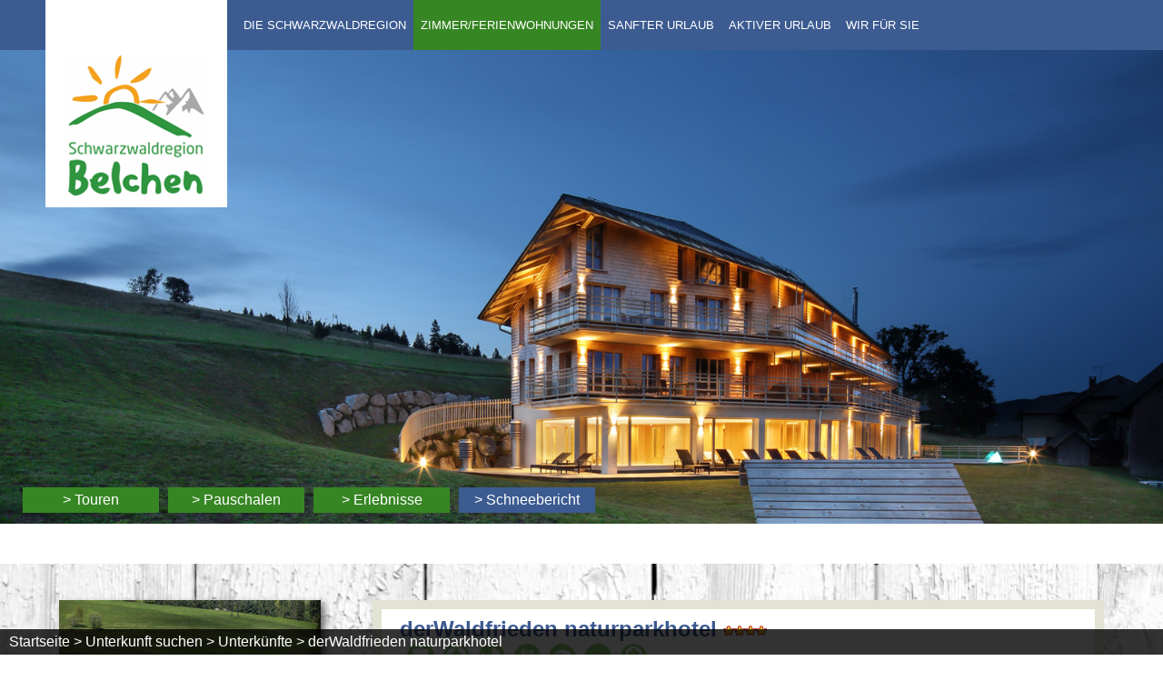

--- FILE ---
content_type: text/html; charset=iso-8859-1
request_url: https://schwarzwaldregion-belchen.de/de/unterkunft/show-anfrage.php?id=179
body_size: 6157
content:
<!DOCTYPE html>

<html lang="de"
      dir="ltr">

<head>
<base target="_self">

<link rel="stylesheet" type="text/css" href="/css/fonts.css?v=12300323">
<link rel="stylesheet" type="text/css" href="/css/standard.css?v=12300323">
		
		<meta name="description" content="derWaldfrieden naturparkhotel (Todtnau) Kontakt - Finden Sie die passende Unterkunft, egal ob Hotelzimmer oder Ferienwohnung oder Gruppenunterkunft, zu Ihren Reisedaten f&uuml;r Ihren Urlaub in der Schwarzwaldregion Belchen.">
<meta name="keywords" content="Zimmer,Hotels,Hotelzimmer,Unterkunft,Appartement,Familie,Gruppe,H&uuml;tte,Natur,bergwelt,schwarzwald,s&uuml;dschwarzwald,belchenland,Wieden,urlaub,ferien">
<meta name="viewport" content="width=device-width, initial-scale=1">
<meta name="format-detection" content="telephone=no">
<meta name="theme-color" content="#2C4B81">
<meta name="robots" content="all">

<title>derWaldfrieden naturparkhotel (Todtnau) Kontakt - Zimmer&sol;Ferienwohnungen - Schwarzwaldregion Belchen</title>
<script src="/scripts/ws_lightbox.js"></script>
<script src="/scripts/4wsmaster.js"></script>
<script src="/scripts/openstreetmap-support.js.php"></script></head>

<body>

<div id="mobile_nav">
<a href="/"><img alt="Zur Startseite" title="Startseite" width="40" height="39" src="/clips/mobile_home.png"></a>
<a href="/de/kontakt/"><img alt="zum Kontaktformular" title="zum Kontaktformular" width="40" height="39" src="/clips/mobile_contact.png"></a>
<a href="tel:+4976738204800"><img alt="Jetzt anrufen" title="Telefon" width="40" height="39" src="/clips/mobile_phone.png" ></a>
<a href="/de/sitemap/"><img alt="zum Menü" title="zum Menü" width="40" height="39" src="/clips/mobile_menu.png" id="mobile_m"></a>
<div class="clear"></div>
</div>

<div id="logo"><a href="/"><img alt="Logo der Schwarzwaldregion Belchen" title="Schwarzwaldregion Belchen" src="/clips/schwarzwald-region-belchen-logo.png"></a></div>
<nav><div id="headmenu_container"><div id="headmenu"><ul><li><a href="/" onclick="toogleSMenu(2);return false;" class="fhm " id="fhm2">Die Schwarzwaldregion</a>
</li><li><a href="/de/unterkunft/" onclick="toogleSMenu(3);return false;" class="fhm  active" id="fhm3">Zimmer/Ferienwohnungen</a>
</li><li><a href="/p/sanfter-urlaub" onclick="toogleSMenu(4);return false;" class="fhm " id="fhm4">Sanfter Urlaub</a>
</li><li><a href="/p/aktiver-urlaub" onclick="toogleSMenu(5);return false;" class="fhm " id="fhm5">Aktiver Urlaub</a>
</li><li><a href="/p/wir-fuer-sie" onclick="toogleSMenu(6);return false;" class="fhm " id="fhm6">Wir f&uuml;r Sie</a>
</li></ul><div class="headmenu_second" id="m2">
<div class="headmenu_closer" data-id="2">X</div>
<ul><li><a href="/" >Die Schwarzwaldregion</a>
</li><li><a href="/p/eine-urlaubsregion-die-beruehrt" data-top="1" >Urlaubsregion</a>
</li><li><a href="/p/besondere-momente" data-top="1" >Veranstaltungen</a>
</li><li><a href="/p/wissenswertes-fuer-gast-gastgeber" data-top="1" >Wissenswertes</a>
</li></ul><div class="headmenu_third"><div class="headmenu_third_item"><ul>
<li><a href="/p/orte-schwarzwaldregion-belchen" >
Urlaubsorte</a></li><li><a href="/de/ausflugsziele/" >
Ausflugsziele</a></li><li><a href="/p/regional-geniessen" >
Kulinarik</a></li><li><a href="/p/kunst-und-kultur" >
Brauchtum / Tradition</a></li><li><a href="/p/nachbarregionen" >
Nachbarregionen</a></li><li><a href="/p/schutzgebiete" >
Schutzgebiete</a></li><li><a href="/de/webcams/" >
Wetter &amp; Webcams</a></li></ul>
</div><div class="headmenu_third_item"><ul>
<li><a href="/de/veranstaltungen/highlights.php" >
Highlights</a></li><li><a href="/de/veranstaltungen/" >
Veranstaltungen</a></li><li><a href="/p/belchen-berglauf" >
Belchen Berglauf</a></li><li><a href="/de/pauschalen/" >
Angebote</a></li><li><a href="/de/erlebnisse/" >
Erlebnisse</a></li></ul>
</div><div class="headmenu_third_item"><ul>
<li><a href="/de/abisz/" >
A bis Z</a></li><li><a href="/p/bus-und-bahn-gratis" >
KONUS</a></li><li><a href="/p/gaestekarte-belchenkarte" >
G&auml;stekarte</a></li><li><a href="/de/gaestekarte/" >
G&auml;stekarte Partner</a></li><li><a href="/p/schwarzwald-card" >
Schwarzwald Card</a></li><li><a href="/p/jogi-loew" >
Joachim L&ouml;w</a></li></ul>
</div></div>
</div>
<div class="headmenu_second" id="m3">
<div class="headmenu_closer" data-id="3">X</div>
<ul><li><a href="/de/unterkunft/" >Unterkunft suchen</a>
</li><li><a href="/p/unterkuenfte" data-top="1" >Unterk&uuml;nfte</a>
</li><li><a href="/de/unterkunft/freie-unterkuenfte.php" data-top="1" >Freie Unterk&uuml;nfte</a>
</li><li><a href="/p/klassifizierte-unterkuenfte" data-top="1" >Klassifizierte Unterk&uuml;nfte</a>
</li></ul><div class="headmenu_third"><div class="headmenu_third_item"><ul>
<li><a href="/de/unterkunft/view.php" >
Hotels &amp; Gasth&ouml;fe</a></li><li><a href="/p/tagungen-seminare" >
Tagungen &amp; Seminare</a></li><li><a href="/de/unterkunft/view.php?type=pension" >
Pensionen</a></li><li><a href="/de/unterkunft/view.php?type=zimmer" >
Privatzimmer</a></li><li><a href="/de/unterkunft/view.php?type=fewo" >
Ferienwohnungen</a></li><li><a href="/de/unterkunft/view.php?type=appartements" >
Appartements</a></li><li><a href="/de/unterkunft/view.php?type=beauty" >
Beauty &amp; Wellness</a></li><li><a href="/de/unterkunft/bauernhof.php" >
Bauernh&ouml;fe</a></li><li><a href="/de/unterkunft/huetten.php" >
Gruppenunterk&uuml;nfte</a></li><li><a href="/p/camping-wohnmobilplaetze" >
Camping &amp; Wohnmobil</a></li></ul>
</div><div class="headmenu_third_item"><ul>
<li><a href="/de/pauschalen/vermieter-pauschalen.php" >
Pauschalen</a></li></ul>
</div><div class="headmenu_third_item"><ul>
<li><a href="/de/unterkunft/stars.php" >
Sterneklassifiziert</a></li><li><a href="/de/unterkunft/auszeichnungen.php" >
Zusatzauszeichnungen</a></li><li><a href="/de/unterkunft/quality.php?type=familie" >
Familienfreundlich</a></li><li><a href="/de/unterkunft/klimaneutral.php" >
Klimafreundlich</a></li><li><a href="/de/unterkunft/quality.php" >
Wanderfreundlich</a></li><li><a href="/de/unterkunft/quality.php?type=bike" >
Radfreundlich</a></li><li><a href="/de/unterkunft/quality.php?type=motorrad" >
Motorradfreundlich</a></li><li><a href="/de/unterkunft/quality.php?type=cabrio" >
Cabriofreundlich</a></li></ul>
</div></div>
</div>
<div class="headmenu_second" id="m4">
<div class="headmenu_closer" data-id="4">X</div>
<ul><li><a href="/p/sanfter-urlaub" >Sanfter Urlaub</a>
</li><li><a href="/p/anreise-mobilitaet" data-top="1" >Anreise &amp; &Ouml;PNV</a>
</li><li><a href="/p/elektroauto-und-cabrio-faq" data-top="1" >E-Mobilit&auml;t</a>
</li><li><a href="/p/regional-geniessen" data-top="1" >Regional geniessen</a>
</li></ul><div class="headmenu_third"><div class="headmenu_third_item"><ul>
<li><a href="/p/karte-und-anreisearten" >
Anreisem&ouml;glichkeiten</a></li><li><a href="/p/bus-und-bahn-gratis" >
Konus - gratis &Ouml;PNV</a></li><li><a href="/p/busfahrplaene" >
Busfahrpl&auml;ne </a></li></ul>
</div><div class="headmenu_third_item"><ul>
<li><a href="/p/verleih" >
E-Auto Verleih</a></li><li><a href="/p/ladestationen" >
Ladestationen</a></li><li><a href="/p/faqs" >
FAQs</a></li></ul>
</div><div class="headmenu_third_item"><ul>
<li><a href="/p/gutes-vom-erzeuger" >
Wochenm&auml;rkte</a></li><li><a href="/p/regionale-erzeuger" >
Regionale Erzeuger &amp; Direktvermarkter</a></li><li><a href="/p/gastronomie-huetten" >
Gastronomie &amp; H&uuml;tten</a></li><li><a href="/p/naturparkwirte" >
Naturparkwirte </a></li><li><a href="/p/schwarzwaelder-kirschtorte" >
Schwarzw&auml;lder Kirschtorte</a></li><li><a href="/p/wild-auf-wild" >
Wild auf Wild</a></li></ul>
</div></div>
</div>
<div class="headmenu_second" id="m5">
<div class="headmenu_closer" data-id="5">X</div>
<ul><li><a href="/p/aktiver-urlaub" >Aktiver Urlaub</a>
</li><li><a href="/p/natur-erleben-mit-respekt" data-top="1" >Natur erleben. Mit Respekt.</a>
</li><li><a href="/p/sport-aktiv" data-top="1" >Sportlich &amp; Aktiv</a>
</li><li><a href="/p/familienferien-landurlaub" data-top="1" >Familienferien</a>
</li></ul><div class="headmenu_third"><div class="headmenu_third_item"><ul>
<li><a href="/p/wandern" >
Wandern</a></li><li><a href="/p/radfahren" >
Radfahren</a></li><li><a href="/p/angeln" >
Angeln </a></li></ul>
</div><div class="headmenu_third_item"><ul>
<li><a href="/p/tennis" >
Tennis</a></li><li><a href="/p/tandem-gleitschirm" >
Gleitschirmfliegen</a></li><li><a href="/p/winter" >
Winterurlaub</a></li><li><a href="/p/motorrad" >
Motorradurlaub</a></li></ul>
</div><div class="headmenu_third_item"><ul>
<li><a href="/p/landurlaub" >
Bauernhofurlaub</a></li><li><a href="/de/ausflugsziele-familie/" >
Familien-Ausflugsziele</a></li></ul>
</div></div>
</div>
<div class="headmenu_second" id="m6">
<div class="headmenu_closer" data-id="6">X</div>
<ul><li><a href="/p/wir-fuer-sie" >Wir f&uuml;r Sie</a>
</li><li><a href="/p/touristinfos" data-top="1" >Tourist-Informationen</a>
</li><li><a href="/p/rechtliches" data-top="1" >Rechtliches</a>
</li><li><a href="/de/kontakt/" data-top="1" >Kontakt</a>
</li></ul><div class="headmenu_third"><div class="headmenu_third_item"><ul>
<li><a href="/p/ortsplan" >
Ortsplan</a></li><li><a href="/p/unsere-partner" >
Partner</a></li><li><a href="/de/prospekte/" >
Prospekte &amp; Shop</a></li><li><a href="/de/newsletter/" >
Newsletter</a></li></ul>
</div><div class="headmenu_third_item"><ul>
<li><a href="/p/stornoversicherung" >
Reiser&uuml;cktritt</a></li><li><a href="/p/unterkunftsinfo" >
Vertragliches</a></li><li><a href="/p/kurtaxe" >
Kurtaxe</a></li></ul>
</div><div class="headmenu_third_item"><ul>
<li><a href="/p/jobs-im-tourismus" >
Jobs</a></li><li><a href="/de/pressebildarchiv/" >
Presse</a></li></ul>
</div></div>
</div>
<div class="clear"></div></div></div></nav>

<header><div id="header_container">
<div id="header">
<div id="headerpictures"><div id="header_pictures"><div class="slideshow_pictures" style="background: url('/eip/media/unterkunft/big/p179.jpg') no-repeat center center;-webkit-background-size: cover; -moz-background-size: cover; -o-background-size: cover; background-size: cover;z-index:40;" data-slider="1"></div>
</div></div>
</div>

</div>

<div id="header_links_container"><div id="header_links_container2">
<div id="header_links">
<a href="/de/touren/">&gt; Touren</a>
<a href="/de/pauschalen/">&gt; Pauschalen</a>
<a href="https://www.schwarzwaldregion-belchen.de/de/erlebnisse/" target="_blank">&gt; Erlebnisse</a>
<a href="/de/schneebericht/" class="snow_blue">&gt; Schneebericht</a>
<div class="clear"></div></div>
</div></div>


</header><main><div id="content_container"><div class="content_dist"><br></div><div class="bg_wood"><div class="content_dist">
<div style="position:absolute;margin-top:-170px;overflow:hidden;height:1px;" id="huepf"></div>
<div id="betrieb_detail_pic"><a href="/eip/media/unterkunft/pics/p179.jpg" title="derWaldfrieden naturparkhotel" rel="lightbox"><img src="/eip/media/unterkunft/pics/p179.jpg" alt="derWaldfrieden naturparkhotel" title="derWaldfrieden naturparkhotel"></a></div><div id="betrieb_detail_header"><h2 class="acco_show_name">
derWaldfrieden naturparkhotel <span class="sterne"><span style="white-space:nowrap;" title="4 Sterne-Klassifizierung"><img src="https://www.schwarzwaldregion-belchen.de/clips/stern.png"  width="12"  height="12" alt="" title=""><img src="https://www.schwarzwaldregion-belchen.de/clips/stern.png"  width="12"  height="12" alt="" title=""><img src="https://www.schwarzwaldregion-belchen.de/clips/stern.png"  width="12"  height="12" alt="" title=""><img src="https://www.schwarzwaldregion-belchen.de/clips/stern.png"  width="12"  height="12" alt="" title=""></span></span><br>&#160;<img alt="q_Wandern" width="32" height="32" src="https://www.schwarzwaldregion-belchen.de/clips/accopro-piktogramme/_wander.png" title="Wanderfreundlich" style="vertical-align: middle;"> <img alt="q_Familie" width="32" height="32" src="https://www.schwarzwaldregion-belchen.de/clips/accopro-piktogramme/_family.png" title="Familienfreundlich" style="vertical-align: middle;"> <img alt="q_Baby" width="32" height="32" src="https://www.schwarzwaldregion-belchen.de/clips/accopro-piktogramme/_baby.png" title="Babyfreundlich" style="vertical-align: middle;"> <img alt="q_Biker" width="32" height="32" src="https://www.schwarzwaldregion-belchen.de/clips/accopro-piktogramme/_fahrrad.png" title="Bikerfreundlich" style="vertical-align: middle;"> <img alt="q_Motorrad" width="32" height="32" src="https://www.schwarzwaldregion-belchen.de/clips/accopro-piktogramme/_motor.png" title="Motorradfreundlich" style="vertical-align: middle;"> <img alt="q_Cabrio" width="32" height="32" src="https://www.schwarzwaldregion-belchen.de/clips/accopro-piktogramme/_cabrio.png" title="Cabriofreundlich" style="vertical-align: middle;"> <img alt="q_Energieneutral" width="32" height="32" src="https://www.schwarzwaldregion-belchen.de/clips/accopro-piktogramme/_klima.png" title="Klimaneutrale Unterkunft" style="vertical-align: middle;"> </h2><div id="betrieb_detail_adresse">
<b>Familie Hupfer</b><br>Dorfstraße 8<br>79674&#160;Todtnau-Herrenschwand<br>Tel.:&#160;<a href="tel:+49-7674-920930" class="magictel">+49&#160;(0)7674&#160;/&#160;920930</a><br>Fax:&#160;+49&#160;(0)7674&#160;/&#160;9209390<br><span data-wsxcr="({|aa49dbk|:|!#x6D;!#97;!#x69;!#108;!#x74;!#x6F;:!#x69;!#110;f!#111;!#64;!#100;!#101;!#x72;!#119;!#97;!#108;|},{|aa7ab3957a61|:|!#100;!#102;|},{|a682b59419|:|!#114;|},{|af9ef36p|:|!#x69;!#x65;!#100;|},{|a8c4e28g|:|!#101;|},{|a7dc7ab888|:|!#101;!#x2D;!#78;!#x79;!#x36;|},{|a42b94dp|:|n|},{|a530cf0871|:|!#x2E;!#100;!#x65;|})^({|a5f2p|:|!#101;|},{|abb566bf842|:|!#x4D;|},{|a1973b|:|!#x37;!#121;Q!#54;!#x36;(!#x61;!#x2B;]|},{|aacede9g|:|!#97;|},{|a92e6fa4978|:|!#x55;(!#x61;!#x4A;!#110;?|},{|a0680p|:|!#x69;|},{|a7fb69|:||},{|a85b84f9|:|!#x6C;|})"></span> &#160;|&#160; <a href="/private/accopro/publictools/countergo.php?lf=linkedHomepage&url=http://www.derwaldfrieden.de&id=179" target="_blank">Homepage</a>
</div>
<div id="betrieb_detail_resadresse">
</div>
<div class="clear"></div></div><div class="clear"></div><br><br><div id="betrieb_detail_nav">
<a href="show.php?id=179&zort=&zquali=&ztype=&zsearch=&type=hotel&ort=#huepf">Informationen</a><a href="show-anfrage.php?id=179&zort=&zquali=&ztype=&zsearch=&type=hotel&ort=#huepf" class="bdn_active">Kontakt</a><a href="show-fm.php?id=179&zort=&zquali=&ztype=&zsearch=&type=hotel&ort=#huepf">Verfügbarkeit</a><a href="https://www.derwaldfrieden.de/infoService/online-Buchen/buchen" target="_blank">Direkt buchen</a><div class="clear"></div></div>
<div id="betrieb_detail_content">
<div id="acco_kontakt_container">Bitte geben Sie Ihre komplette Postadresse und Ihre Telefonnummer an, da wir Ihre Anfrage sonst nicht bearbeiten k&ouml;nnen....<br><br>
<form action="/de/unterkunft/show-anfrage.php" method="post" onsubmit="return self.checkFields();" name="anfrage">
<input type="hidden" name="id" value="179">
<input type="hidden" name="type" value="hotel">
<input type="hidden" name="step" value="2">
<input type="hidden" name="ort" value="">
<input type="hidden" name="zsearch" value="">
<input type="hidden" name="zort" value="">
<input type="hidden" name="zquali" value="">
<input type="hidden" name="ztype" value="">
<div id="betrieb_kontakt_adresse"><table class="betrieb_kontakt">
<tr>
<td><b>Ihr Name:</b></td>
<td>
<input type="text" name="name" maxlength="255" value="" autocomplete="name" required>
</td></tr>
<tr>
<td><b>Stra&szlig;e:</b></td>
<td>
<input type="text" name="strasse" maxlength="255" value="" autocomplete="street-address">
</td></tr>
<tr>
<td><b>Plz / Ort:</b></td>
<td><input type="text" name="plz" maxlength="255" value="" autocomplete="postal-code" style="width:20%;"><input type="text" name="ort" maxlength="255" value="" autocomplete="address-level2" style="width:80%;"></td></tr>
<tr>
<td><b>Land:</b></td>
<td>
<input type="text" name="land" maxlength="255" value="Deutschland" autocomplete="country-name">
</td></tr>
<tr>
<td><b>Telefon:</b></td>
<td>
<input type="text" name="telefon" maxlength="255" value="" autocomplete="tel">
</td></tr>
<tr>
<td><b>eMail:</b></td>
<td>
<input type="email" name="email" maxlength="255" value="" autocomplete="email" required>
</td></tr>
</table></div>
<div id="betrieb_kontakt_acco"><table>
<tr>
<td colspan="2"><b>Geben Sie bitte die gew&uuml;nschte Anzahl an:</b>
</td></tr>
<tr>
<td><input type="number" name="ez" min="0" max="99" value="0"></td>
<td><b>Einzelzimmer</b></td>
</tr>
<tr>
<td><input type="number" name="dz" min="0" max="99" value="0"></td>
<td><b>Doppelzimmer</b></td>
</tr>
<tr>
<td><input type="number" name="mz" min="0" max="99" value="0"></td>
<td><b>Mehrbettzimmer</b></td>
</tr>
</table><br>
<table>
<tr><td>
<input type="number" name="erwachsen" min="0" max="999" value=""> </td><td><b>Erwachsene</b></td>
</tr>
<tr><td>
<input type="number" name="kinder" min="0" max="999" value=""> </td><td><b>Kinder</b></td>
</tr>
</table></div><div class="clear"></div><br><b>Gewünschte Reisezeit:</b><br>
<div style="white-space: no-wrap;margin-bottom: 5px;float: left;margin-right: 15px;">Anreise <input type="date" name="datumvon" id="datumvon" min="2026-01-27" value="" class="betrieb_kontakt_datum"></div>
<div style="white-space: no-wrap;margin-bottom: 5px;float: left;">Abreise <input type="date" name="datumbis" id="datumbis" min="2026-01-27" value="" class="betrieb_kontakt_datum" data-date-relation-after="datumvon"></div>
<div class="clear"></div><br><b>Nachricht:</b><br>
<textarea cols="30" rows="5" name="nachricht" class="betrieb_kontakt_area"></textarea><br><br>
<div class="betrieb_kontakt_captcha"><div class="bk_captcha"><div class="betrieb_kontakt_captcha_inner">
<script>
var out = ""+954024;
document.write (out.substring(0,4));
document.write('<span style="display:none;">-2b2ccbb19<\/span>');document.write (out.substring(4,6));
document.write ('<span style="color:#3C5B91;">164<\/span>');
</script></div><input type="text" name="seccheck" size="25" maxlength="6"><input type="hidden" name="seccheckencrypted" value="83e2ee8ed34c51f3685f97c3cf3e7550"></div>
Um automatisierten Mi&szlig;brauch unseres Kontaktformulars zu verhindern, geben Sie bitte die angezeigte Zahl in das Feld darunter ein.
<div class="clear"></div></div>
		<input type="checkbox" name="datenschutz" value="1" required>
Mit Absenden dieses Formulars stimmen Sie der Übermittlung und Verarbeitung Ihrer Daten wie in unserer <a href="/de/impressum/#datenschutz">Datenschutz-Erklärung</a> beschrieben zu. Außerdem stimmen Sie zu, dass Ihre Daten zusätzlich direkt an den auf dieser Seite genannten Anbieter <i>(derWaldfrieden naturparkhotel, Familie Hupfer, Dorfstraße 8, 79674 Todtnau-Herrenschwand)</i> zur weiteren Verwendung weitergeleitet werden.<br><br>

<input type="checkbox" name="kopie" id="kopie" value="ja" checked> Bitte schicken Sie eine Kopie meiner Anfrage unverschl&uuml;sselt an meine eMail-Adresse.<br><br>
	
<div style="text-align: center;"><input type="submit" value="Anfrage abschicken" class="bk_submit"></div>
</form></div>
</div><br><br></div></div></main><footer><div id="sitemap_container"><div id="sitemap"><div class="sitemap_col">
<a href="/"  class="sitemap1">Die Schwarzwaldregion</a>
<a href="/p/eine-urlaubsregion-die-beruehrt"  class="sitemap2">Urlaubsregion</a>
<a href="/p/besondere-momente"  class="sitemap2">Veranstaltungen</a>
<a href="/p/wissenswertes-fuer-gast-gastgeber"  class="sitemap2">Wissenswertes</a>
</div>
<div class="sitemap_col">
<a href="/de/unterkunft/"  class="sitemap1">Zimmer/Ferienwohnungen</a>
<a href="/p/unterkuenfte"  class="sitemap2">Unterk&uuml;nfte</a>
<a href="/de/unterkunft/freie-unterkuenfte.php"  class="sitemap2">Freie Unterk&uuml;nfte</a>
<a href="/p/klassifizierte-unterkuenfte"  class="sitemap2">Klassifizierte Unterk&uuml;nfte</a>
</div>
<div class="sitemap_col">
<a href="/p/sanfter-urlaub"  class="sitemap1">Sanfter Urlaub</a>
<a href="/p/anreise-mobilitaet"  class="sitemap2">Anreise &amp; &Ouml;PNV</a>
<a href="/p/elektroauto-und-cabrio-faq"  class="sitemap2">E-Mobilit&auml;t</a>
<a href="/p/regional-geniessen"  class="sitemap2">Regional geniessen</a>
</div>
<div class="sitemap_col">
<a href="/p/aktiver-urlaub"  class="sitemap1">Aktiver Urlaub</a>
<a href="/p/natur-erleben-mit-respekt"  class="sitemap2">Natur erleben. Mit Respekt.</a>
<a href="/p/sport-aktiv"  class="sitemap2">Sportlich &amp; Aktiv</a>
<a href="/p/familienferien-landurlaub"  class="sitemap2">Familienferien</a>
</div>
<div class="sitemap_col">
<a href="/p/wir-fuer-sie"  class="sitemap1">Wir f&uuml;r Sie</a>
<a href="/p/touristinfos"  class="sitemap2">Tourist-Informationen</a>
<a href="/p/rechtliches"  class="sitemap2">Rechtliches</a>
<a href="/de/kontakt/"  class="sitemap2">Kontakt</a>
</div>
<div class="clear"></div></div></div>

<div id="footer_container"><div id="footer"><div id="footer_col1"><div id="footer_head">Schwarzwaldregion Belchen</div><br>
Gentnerstraße 2a <span class="footer_hide">-</span> <span class="footer_break"></span>79677 Sch&ouml;nau im Schwarzwald<br>
Tel.: <a href="tel:+4976738204800" class="magictel">+49 (0) 7673 / 82 04 800</a><br>
Kontakt: <a href="/de/kontakt/">zum Anfrageformular</a><br>
<span data-wsxcr="({|a634f91|:|!#109;a!#105;!#108;!#116;!#111;:!#x69;!#110;!#102;!#x6F;!#x40;!#x73;!#99;!#104;!#x77;|},{|a80a8j|:|!#x6A;!#x2D;!#118;!#100;!#x58;x!#x66;!#71;!#x68;|},{|a07cd02|:|!#x61;!#114;!#x7A;!#x77;!#97;!#x6C;!#100;!#x72;!#x65;!#x67;i!#x6F;!#110;!#x2D;!#x62;!#101;!#x6C;|},{|a7200ccf3|:|B!#53;!#x6D;!#x78;!#109;!#x65;!#78;|},{|a67377m|:|!#99;|},{|a65e9|:|!#104;!#x65;|},{|a8a9e10u|:|!#x33;!#x33;!#70;!#x4D;!#x64;(|},{|a08e9|:|!#x6E;|},{|ae21621d638|:|!#52;!#x4E;!#67;!#70;!#x4E;|},{|a6272fa920k|:|!#46;!#100;!#101;|})^({|a069d73p|:|!#x69;!#x6E;!#102;!#111;!#x40;!#115;!#99;h!#119;!#x61;!#x72;!#x7A;w!#x61;!#108;!#x64;!#114;!#x65;!#x67;!#105;!#111;!#x6E;!#x2D;!#98;!#101;!#108;!#99;!#x68;!#101;|},{|ae0ab9bfb73m|:|!#x6E;|},{|a4031b9c39|:|!#46;!#100;!#101;|})"></span></div>

<div id="footer_col2"><a href="/"><img alt="Logo der Schwarzwaldregion Belchen" title="Schwarzwaldregion Belchen" src="/clips/logo-schwarzwald-region-belchen-footer.png" class="noborder"></a></div>

<div id="footer_col3"><a href="https://www.youtube.com/channel/UCZjN2GAkXhXwlHCy6X6CmrQ" target="_blank" rel="noopener noreferrer"><img alt="Logo von Youtube" title="Youtube" width="62" height="62" src="/clips/sm_youtube.svg" class="noborder"></a>
<a href="https://www.instagram.com/schwarzwaldregion_belchen/" target="_blank" rel="noopener noreferrer"><img alt="Logo von Instagram" title="Schwarzwaldregion auf Instagram" width="62" height="62" src="/clips/sm_instagram.svg" class="noborder"></a>
<a href="https://www.facebook.com/schwarzwaldregion.belchen" target="_blank" rel="noopener noreferrer"><img alt="Logo von Facebook" title="Schwarzwaldregion auf Facebook" width="61" height="61" src="/clips/sm_facebook.svg" class="noborder"></a><br><br>
<a href="https://www.facebook.com/schwarzwaldregion.belchen" target="_blank" rel="noopener noreferrer">Schwarzwaldregion auf Facebook</a><br>
<a href="https://www.instagram.com/schwarzwaldregion_belchen/" target="_blank" rel="noopener noreferrer">Schwarzwaldregion auf Instagram</a><br>
<a href="https://www.youtube.com/channel/UCZjN2GAkXhXwlHCy6X6CmrQ" target="_blank" rel="noopener noreferrer">Schwarzwaldregion auf Youtube</a><br><br><br>

<a href="/de/impressum/#datenschutz">Datenschutz</a> | <a href="/de/impressum/">Impressum</a><br>
<a href="/p/leichte-sprache">Leichte Sprache</a><br>
<a href="/de/barrierefreiheit/">Erklärung zur Barrierefreiheit</a></div><div class="clear"></div></div></div></footer>

<nav aria-label="Brotkrumen Navigation"><div id="breadcrumb">
<a href="/" class="breadcrumb_link">Startseite &gt;</a> 
<a href="/de/unterkunft/" class="breadcrumb_link">Unterkunft suchen &gt;</a> <a href="/p/unterkuenfte" class="breadcrumb_link">Unterkünfte &gt;</a> derWaldfrieden naturparkhotel</div>
</nav></body>
</html>